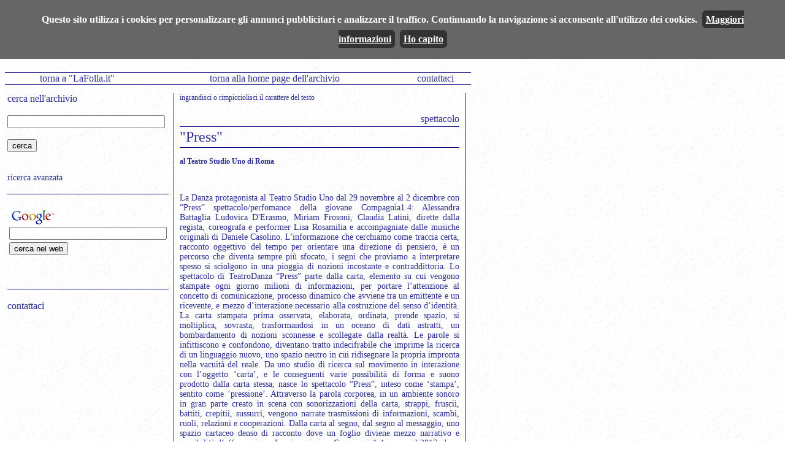

--- FILE ---
content_type: text/html; charset=UTF-8
request_url: https://www.lafolla.it/archivio/page.php?w=19588
body_size: 3381
content:
<HTML>
<HEAD>
    <!-- Global site tag (gtag.js) - Google Analytics -->
<script async src="https://www.googletagmanager.com/gtag/js?id=UA-77354751-1"></script>
<script>
  window.dataLayer = window.dataLayer || [];
  function gtag(){dataLayer.push(arguments);}
  gtag('js', new Date());

  gtag('config', 'UA-77354751-1');
</script>

<TITLE>LA FOLLA - Periodico di politica e cultura</TITLE>
<meta name="author" content="G M M">
<meta name="description" content="la Folla del XXI secolo, periodico di politica e cultura">
<LINK REL="stylesheet" TYPE="text/css" HREF="archistyle.css" />

<script language="JavaScript">
<!--
function MM_openBrWindow(theURL,winName,features) { //v2.0
  window.open(theURL,winName,features);
}
//-->
</script>
</HEAD>
<BODY bgcolor="#ffffff" background="sfondo.gif">

<table border="0" cellpadding="0" cellspacing="0" align="left" width="760"><tr><td>
<script type="text/javascript" src="https://www.lafolla.it/cookiechoices.js" defer></script>
<script>
  document.addEventListener('DOMContentLoaded', function(event) {
    window.cookieChoices && cookieChoices.showCookieConsentBar && cookieChoices.showCookieConsentBar(
        (window.cookieOptions && cookieOptions.msg) || 'Questo sito utilizza i cookies per personalizzare gli annunci pubblicitari e analizzare il traffico. Continuando la navigazione si acconsente all\'utilizzo dei cookies.',
        (window.cookieOptions && cookieOptions.close) || 'Ho capito',
        (window.cookieOptions && cookieOptions.learn) || 'Maggiori informazioni',
        (window.cookieOptions && cookieOptions.link) || 'https://www.lafolla.it/cookiepolicy.php');
  });
</script>

<!-- testata -->
<table border="0" cellpadding="0" cellspacing="0" height="100" width="100%"><tr><td>
<a href="https://www.lafolla.it/archivio" title="vai alla home page dell'archivio"><img width="300" height="100" border="0" src="archivio.gif"></a></td><td valign="bottom">
</td></tr></table>
<!-- testata - fine -->

<!-- barra servizi -->
<table border="0" cellpadding="0" cellspacing="0" align="left" height="40" width="100%"><tr border="0"><td border="0">
<table border="0" bgcolor="navy" align="center" width="100%" cellpadding="0" cellspacing="0" height="1"><tr><td></td></tr></table>
<table border="0" bgcolor="navy" align="center" width="100%" cellpadding="0" cellspacing="0" height="1"><tr>
<td valign="top" align="center" class="classetd"><a href="https://www.lafolla.it">torna a "LaFolla.it"</a></td>
<td valign="top" align="center" class="classetd"><a href="index.php">torna alla home page dell'archivio</a></td>
<td valign="top" align="center" class="classetd"><a href="" onclick="a='@'; this.href='mail'+'to:redazione'+a+'lafolla.it'">contattaci</a></td>
</tr></table>

<table border="0" bgcolor="navy" align="center" width="100%" cellpadding="0" cellspacing="0" height="1"><tr><td></td></tr></table>
</td></tr></table>
<!-- barra servizi - fine -->
</td></tr><tr><td valign=top width="760" align="left">

<table border="0" cellpadding="0" cellspacing="4" align="left" width="760"><tr>
<td valign=top width="250" align="left">
<form action="lista.php" method=get>
<div class="sopra">cerca nell'archivio</div>
<br>
<input type=text name=stringa size=30>
<br><br>
<input type=submit value="cerca">
</form>
<br><a href="ricerca.php" class="destra">ricerca avanzata</a>
<br><br>
<table border="0" bgcolor="navy" align="center" width="100%" cellpadding="0" cellspacing="0" height="1"><tr><td></td></tr></table>
<br>
<!-- Search Google -->
<form method="get" action="https://www.google.it/custom" target="google_window">
<table>
<tr><td nowrap="nowrap" valign="top" align="left" height="32">
<a href="https://www.google.com/">
<img src="https://www.google.com/logos/Logo_25wht.gif" border="0" alt="Google" align="middle"></img></a>
<br/>
<label for="sbi" style="display: none">Inserisci i termini di ricerca</label>
<input type="text" name="q" size="30" maxlength="255" value="" id="sbi"></input>
</td></tr>
<tr><td valign="top" align="left">
<label for="sbb" style="display: none">Invia modulo di ricerca</label>
<input type="submit" name="sa" value="cerca nel web" id="sbb"></input>
<input type="hidden" name="client" value="pub-6371638701442309"></input>
<input type="hidden" name="forid" value="1"></input>
<input type="hidden" name="ie" value="ISO-8859-1"></input>
<input type="hidden" name="oe" value="ISO-8859-1"></input>
<input type="hidden" name="flav" value="0000"></input>
<input type="hidden" name="sig" value="MjtgEM2QT6ojSYGT"></input>
<input type="hidden" name="cof" value="GALT:#008000;GL:1;DIV:#2e3192;VLC:663399;AH:center;BGC:FFFFFF;LBGC:ccddff;ALC:0000FF;LC:0000FF;T:000000;GFNT:0000FF;GIMP:0000FF;LH:50;LW:115;L:https://www.lafolla.it/lafollamini.gif;S:https://www.lafolla.it/archivio;FORID:1"></input>
<input type="hidden" name="hl" value="it"></input>
</td></tr></table>
</form>
<!-- Search Google -->
<br><br>
<table border="0" bgcolor="navy" align="center" width="100%" cellpadding="0" cellspacing="0" height="1"><tr><td></td></tr></table>
<br>
<a href="" onclick="a='@'; this.href='mail'+'to:redazione'+a+'lafolla.it'" class="sopra">contattaci</a>

<br><br>
<script type="text/javascript"><!--
google_ad_client = "pub-6371638701442309";
//250x250, creato 05/01/08
google_ad_slot = "8719855108";
google_ad_width = 250;
google_ad_height = 250;
//--></script>
<script type="text/javascript"
src="https://pagead2.googlesyndication.com/pagead/show_ads.js">
</script>

</td><td valign="top" width="1" border="0" height="100%" align="right">
</td><td valign="top" width="1" border="0" bgcolor="navy" height="100%" align="right">
</td><td valign="top" width="1" border="0" height="100%" align="right">
</td><td valign=top width="500" align="left">
<div align="left" class="destrapiccolo">
<a href="?w=19588&c=16" class="sinistrapiccolo">ingrandisci</a>
o <a href="?w=19588&c=12" class="sinistrapiccolo">rimpicciolisci</a> il carattere del testo</div>
<div class="argomento" align="right"><br>
spettacolo</div><div class="titolo" align="left"><table border="0" bgcolor="white" align="center" width="100%" cellpadding="0" cellspacing="0" height="3"><tr><td></td></tr></table><table border="0" bgcolor="navy" align="center" width="100%" cellpadding="0" cellspacing="0" height="1"><tr><td></td></tr></table><table border="0" bgcolor="white" align="center" width="100%" cellpadding="0" cellspacing="0" height="3"><tr><td></td></tr></table>
"Press"<table border="0" bgcolor="white" align="center" width="100%" cellpadding="0" cellspacing="0" height="3"><tr><td></td></tr></table><table border="0" bgcolor="navy" align="center" width="100%" cellpadding="0" cellspacing="0" height="1"><tr><td></td></tr></table></div><div class="autore" align="left"><table border="0" bgcolor="white" align="center" width="100%" cellpadding="0" cellspacing="0" height="3"><tr><td></td></tr></table>
<p><b>al Teatro Studio Uno di Roma</b></p></div><br><div class="testo" align="justify" style="font-size:14px"><p>
La Danza protagonista al Teatro Studio Uno dal 29 novembre al 2 dicembre con “Press” spettacolo/perfomance della giovane Compagnia1.4: Alessandra Battaglia Ludovica D'Erasmo, Miriam Frosoni, Claudia Latini, dirette dalla regista, coreografa e performer Lisa Rosamilia e accompagniate dalle musiche originali di Daniele Casolino.
L'informazione che cerchiamo come traccia certa, racconto oggettivo del tempo per orientare una direzione di pensiero, è un percorso che diventa sempre più sfocato, i segni che proviamo a interpretare spesso si sciolgono in una pioggia di nozioni incostante e contraddittoria. 
Lo spettacolo di TeatroDanza “Press” parte dalla carta, elemento su cui vengono stampate ogni giorno milioni di informazioni, per portare l’attenzione al concetto di comunicazione, processo dinamico che avviene tra un emittente e un ricevente, e mezzo d’interazione necessario alla costruzione del senso d’identità.
La carta stampata prima osservata, elaborata, ordinata, prende spazio, si moltiplica, sovrasta, trasformandosi in un oceano di dati astratti, un bombardamento di nozioni sconnesse e scollegate dalla realtà. Le parole si infittiscono e confondono, diventano tratto indecifrabile che imprime la ricerca di un linguaggio nuovo, uno spazio neutro in cui ridisegnare la propria impronta nella vacuità del reale.
Da uno studio di ricerca sul movimento in interazione con l’oggetto ‘carta’, e le conseguenti varie possibilità di forma e suono prodotto dalla carta stessa, nasce lo spettacolo “Press”, inteso come ‘stampa’, sentito come ‘pressione’.
Attraverso la parola corporea, in un ambiente sonoro in gran parte creato in scena con sonorizzazioni della carta, strappi, fruscii, battiti, crepitii, sussurri, vengono narrate trasmissioni di informazioni, scambi, ruoli, relazioni e cooperazioni. Dalla carta al segno, dal segno al messaggio, uno spazio cartaceo denso di racconto dove un foglio diviene mezzo narrativo e possibilità d’affermazione.
La giovanissima Compagnia1.4 nasce nel 2017, dopo un percorso di ricerca creativo-espressiva nell’ambito del TeatroDanza sviluppato negli anni da Lisa Rosamilia negli spazi del Centro di Arti Performative Sala14 di Monterotondo (Roma). Il gruppo 1.4 è un progetto corale parallelo a Matroos, compagnia fondata e diretta da Lisa Rosamilia nel 2005, come possibilità di indagine sul rapporto tra linguaggio coreografico, installazione scenografica e ambiente sonoro.

“Press” dal 29 novembre al 2 dicembre 2018
Teatro Studio Uno, Via Carlo della Rocca, 6 (Torpignattara).
Ingr. 12 euro. Tessera associativa gratuita
Gio – Sab ore 21.00, Dom. ore 18.00

Per info: 3494356219- 3298027943
</p><p>
articolo pubblicato il: <b>23/11/2018</b> </p>
</div>
<table border="0" bgcolor="navy" align="center" width="100%" cellpadding="0" cellspacing="0" height="1"><tr><td></td></tr></table>
<table border="0" cellpadding="0" cellspacing="0" height="20" width="100%"><tr><td align="center" width="25%" border="0"><a href="" onclick="a='@'; this.href='mail'+'to:commenti'+a+'lafolla.it'+'?subject=commento a '+document.URL" class="destra">Commenta</A></td><td align="center" width="25%" border="0">
<A class="destra" href='mailto:?body=https://www.lafolla.it/archivio/page.php?w=19588'>
Manda quest'articolo ad un amico</A></td><td align="center" width="25%" border="0">
<a href='mailto:?body=www.lafolla.it/archivio/page.php'><A class="destra" target="new" href="../lfst.php?id=lf187press16617">Versione <br>stampabile</A></td><td align="center" width="25%" border="0"><A class="destra" href="../index.php">Torna a LaFolla.it</a></td></tr></table>

<table border="0" bgcolor="navy" align="center" width="100%" cellpadding="0" cellspacing="0" height="1"><tr><td></td></tr></table>
<br><br>
</td><td valign="top" width="1" border="0" height="100%" align="right">
</td><td valign="top" width="1" border="0" bgcolor="navy" height="100%" align="right">
</td><td valign="top" width="1" border="0" height="100%" align="right">
</td></tr></table>

</td></tr></table>
</body>
</html>


--- FILE ---
content_type: text/html; charset=utf-8
request_url: https://www.google.com/recaptcha/api2/aframe
body_size: 117
content:
<!DOCTYPE HTML><html><head><meta http-equiv="content-type" content="text/html; charset=UTF-8"></head><body><script nonce="P8x6xO6x-yOHhsdLr62Zrg">/** Anti-fraud and anti-abuse applications only. See google.com/recaptcha */ try{var clients={'sodar':'https://pagead2.googlesyndication.com/pagead/sodar?'};window.addEventListener("message",function(a){try{if(a.source===window.parent){var b=JSON.parse(a.data);var c=clients[b['id']];if(c){var d=document.createElement('img');d.src=c+b['params']+'&rc='+(localStorage.getItem("rc::a")?sessionStorage.getItem("rc::b"):"");window.document.body.appendChild(d);sessionStorage.setItem("rc::e",parseInt(sessionStorage.getItem("rc::e")||0)+1);localStorage.setItem("rc::h",'1769487064623');}}}catch(b){}});window.parent.postMessage("_grecaptcha_ready", "*");}catch(b){}</script></body></html>